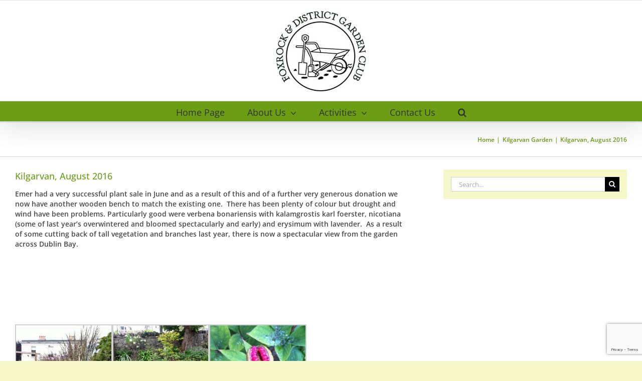

--- FILE ---
content_type: text/html; charset=utf-8
request_url: https://www.google.com/recaptcha/api2/anchor?ar=1&k=6Ldr64oUAAAAANDZp0Va-MUA8Vou8HZwIhhhGXSY&co=aHR0cHM6Ly9mb3hyb2NrZ2FyZGVuY2x1Yi5jb206NDQz&hl=en&v=N67nZn4AqZkNcbeMu4prBgzg&size=invisible&anchor-ms=120000&execute-ms=30000&cb=y5rsu5hgoyb1
body_size: 48603
content:
<!DOCTYPE HTML><html dir="ltr" lang="en"><head><meta http-equiv="Content-Type" content="text/html; charset=UTF-8">
<meta http-equiv="X-UA-Compatible" content="IE=edge">
<title>reCAPTCHA</title>
<style type="text/css">
/* cyrillic-ext */
@font-face {
  font-family: 'Roboto';
  font-style: normal;
  font-weight: 400;
  font-stretch: 100%;
  src: url(//fonts.gstatic.com/s/roboto/v48/KFO7CnqEu92Fr1ME7kSn66aGLdTylUAMa3GUBHMdazTgWw.woff2) format('woff2');
  unicode-range: U+0460-052F, U+1C80-1C8A, U+20B4, U+2DE0-2DFF, U+A640-A69F, U+FE2E-FE2F;
}
/* cyrillic */
@font-face {
  font-family: 'Roboto';
  font-style: normal;
  font-weight: 400;
  font-stretch: 100%;
  src: url(//fonts.gstatic.com/s/roboto/v48/KFO7CnqEu92Fr1ME7kSn66aGLdTylUAMa3iUBHMdazTgWw.woff2) format('woff2');
  unicode-range: U+0301, U+0400-045F, U+0490-0491, U+04B0-04B1, U+2116;
}
/* greek-ext */
@font-face {
  font-family: 'Roboto';
  font-style: normal;
  font-weight: 400;
  font-stretch: 100%;
  src: url(//fonts.gstatic.com/s/roboto/v48/KFO7CnqEu92Fr1ME7kSn66aGLdTylUAMa3CUBHMdazTgWw.woff2) format('woff2');
  unicode-range: U+1F00-1FFF;
}
/* greek */
@font-face {
  font-family: 'Roboto';
  font-style: normal;
  font-weight: 400;
  font-stretch: 100%;
  src: url(//fonts.gstatic.com/s/roboto/v48/KFO7CnqEu92Fr1ME7kSn66aGLdTylUAMa3-UBHMdazTgWw.woff2) format('woff2');
  unicode-range: U+0370-0377, U+037A-037F, U+0384-038A, U+038C, U+038E-03A1, U+03A3-03FF;
}
/* math */
@font-face {
  font-family: 'Roboto';
  font-style: normal;
  font-weight: 400;
  font-stretch: 100%;
  src: url(//fonts.gstatic.com/s/roboto/v48/KFO7CnqEu92Fr1ME7kSn66aGLdTylUAMawCUBHMdazTgWw.woff2) format('woff2');
  unicode-range: U+0302-0303, U+0305, U+0307-0308, U+0310, U+0312, U+0315, U+031A, U+0326-0327, U+032C, U+032F-0330, U+0332-0333, U+0338, U+033A, U+0346, U+034D, U+0391-03A1, U+03A3-03A9, U+03B1-03C9, U+03D1, U+03D5-03D6, U+03F0-03F1, U+03F4-03F5, U+2016-2017, U+2034-2038, U+203C, U+2040, U+2043, U+2047, U+2050, U+2057, U+205F, U+2070-2071, U+2074-208E, U+2090-209C, U+20D0-20DC, U+20E1, U+20E5-20EF, U+2100-2112, U+2114-2115, U+2117-2121, U+2123-214F, U+2190, U+2192, U+2194-21AE, U+21B0-21E5, U+21F1-21F2, U+21F4-2211, U+2213-2214, U+2216-22FF, U+2308-230B, U+2310, U+2319, U+231C-2321, U+2336-237A, U+237C, U+2395, U+239B-23B7, U+23D0, U+23DC-23E1, U+2474-2475, U+25AF, U+25B3, U+25B7, U+25BD, U+25C1, U+25CA, U+25CC, U+25FB, U+266D-266F, U+27C0-27FF, U+2900-2AFF, U+2B0E-2B11, U+2B30-2B4C, U+2BFE, U+3030, U+FF5B, U+FF5D, U+1D400-1D7FF, U+1EE00-1EEFF;
}
/* symbols */
@font-face {
  font-family: 'Roboto';
  font-style: normal;
  font-weight: 400;
  font-stretch: 100%;
  src: url(//fonts.gstatic.com/s/roboto/v48/KFO7CnqEu92Fr1ME7kSn66aGLdTylUAMaxKUBHMdazTgWw.woff2) format('woff2');
  unicode-range: U+0001-000C, U+000E-001F, U+007F-009F, U+20DD-20E0, U+20E2-20E4, U+2150-218F, U+2190, U+2192, U+2194-2199, U+21AF, U+21E6-21F0, U+21F3, U+2218-2219, U+2299, U+22C4-22C6, U+2300-243F, U+2440-244A, U+2460-24FF, U+25A0-27BF, U+2800-28FF, U+2921-2922, U+2981, U+29BF, U+29EB, U+2B00-2BFF, U+4DC0-4DFF, U+FFF9-FFFB, U+10140-1018E, U+10190-1019C, U+101A0, U+101D0-101FD, U+102E0-102FB, U+10E60-10E7E, U+1D2C0-1D2D3, U+1D2E0-1D37F, U+1F000-1F0FF, U+1F100-1F1AD, U+1F1E6-1F1FF, U+1F30D-1F30F, U+1F315, U+1F31C, U+1F31E, U+1F320-1F32C, U+1F336, U+1F378, U+1F37D, U+1F382, U+1F393-1F39F, U+1F3A7-1F3A8, U+1F3AC-1F3AF, U+1F3C2, U+1F3C4-1F3C6, U+1F3CA-1F3CE, U+1F3D4-1F3E0, U+1F3ED, U+1F3F1-1F3F3, U+1F3F5-1F3F7, U+1F408, U+1F415, U+1F41F, U+1F426, U+1F43F, U+1F441-1F442, U+1F444, U+1F446-1F449, U+1F44C-1F44E, U+1F453, U+1F46A, U+1F47D, U+1F4A3, U+1F4B0, U+1F4B3, U+1F4B9, U+1F4BB, U+1F4BF, U+1F4C8-1F4CB, U+1F4D6, U+1F4DA, U+1F4DF, U+1F4E3-1F4E6, U+1F4EA-1F4ED, U+1F4F7, U+1F4F9-1F4FB, U+1F4FD-1F4FE, U+1F503, U+1F507-1F50B, U+1F50D, U+1F512-1F513, U+1F53E-1F54A, U+1F54F-1F5FA, U+1F610, U+1F650-1F67F, U+1F687, U+1F68D, U+1F691, U+1F694, U+1F698, U+1F6AD, U+1F6B2, U+1F6B9-1F6BA, U+1F6BC, U+1F6C6-1F6CF, U+1F6D3-1F6D7, U+1F6E0-1F6EA, U+1F6F0-1F6F3, U+1F6F7-1F6FC, U+1F700-1F7FF, U+1F800-1F80B, U+1F810-1F847, U+1F850-1F859, U+1F860-1F887, U+1F890-1F8AD, U+1F8B0-1F8BB, U+1F8C0-1F8C1, U+1F900-1F90B, U+1F93B, U+1F946, U+1F984, U+1F996, U+1F9E9, U+1FA00-1FA6F, U+1FA70-1FA7C, U+1FA80-1FA89, U+1FA8F-1FAC6, U+1FACE-1FADC, U+1FADF-1FAE9, U+1FAF0-1FAF8, U+1FB00-1FBFF;
}
/* vietnamese */
@font-face {
  font-family: 'Roboto';
  font-style: normal;
  font-weight: 400;
  font-stretch: 100%;
  src: url(//fonts.gstatic.com/s/roboto/v48/KFO7CnqEu92Fr1ME7kSn66aGLdTylUAMa3OUBHMdazTgWw.woff2) format('woff2');
  unicode-range: U+0102-0103, U+0110-0111, U+0128-0129, U+0168-0169, U+01A0-01A1, U+01AF-01B0, U+0300-0301, U+0303-0304, U+0308-0309, U+0323, U+0329, U+1EA0-1EF9, U+20AB;
}
/* latin-ext */
@font-face {
  font-family: 'Roboto';
  font-style: normal;
  font-weight: 400;
  font-stretch: 100%;
  src: url(//fonts.gstatic.com/s/roboto/v48/KFO7CnqEu92Fr1ME7kSn66aGLdTylUAMa3KUBHMdazTgWw.woff2) format('woff2');
  unicode-range: U+0100-02BA, U+02BD-02C5, U+02C7-02CC, U+02CE-02D7, U+02DD-02FF, U+0304, U+0308, U+0329, U+1D00-1DBF, U+1E00-1E9F, U+1EF2-1EFF, U+2020, U+20A0-20AB, U+20AD-20C0, U+2113, U+2C60-2C7F, U+A720-A7FF;
}
/* latin */
@font-face {
  font-family: 'Roboto';
  font-style: normal;
  font-weight: 400;
  font-stretch: 100%;
  src: url(//fonts.gstatic.com/s/roboto/v48/KFO7CnqEu92Fr1ME7kSn66aGLdTylUAMa3yUBHMdazQ.woff2) format('woff2');
  unicode-range: U+0000-00FF, U+0131, U+0152-0153, U+02BB-02BC, U+02C6, U+02DA, U+02DC, U+0304, U+0308, U+0329, U+2000-206F, U+20AC, U+2122, U+2191, U+2193, U+2212, U+2215, U+FEFF, U+FFFD;
}
/* cyrillic-ext */
@font-face {
  font-family: 'Roboto';
  font-style: normal;
  font-weight: 500;
  font-stretch: 100%;
  src: url(//fonts.gstatic.com/s/roboto/v48/KFO7CnqEu92Fr1ME7kSn66aGLdTylUAMa3GUBHMdazTgWw.woff2) format('woff2');
  unicode-range: U+0460-052F, U+1C80-1C8A, U+20B4, U+2DE0-2DFF, U+A640-A69F, U+FE2E-FE2F;
}
/* cyrillic */
@font-face {
  font-family: 'Roboto';
  font-style: normal;
  font-weight: 500;
  font-stretch: 100%;
  src: url(//fonts.gstatic.com/s/roboto/v48/KFO7CnqEu92Fr1ME7kSn66aGLdTylUAMa3iUBHMdazTgWw.woff2) format('woff2');
  unicode-range: U+0301, U+0400-045F, U+0490-0491, U+04B0-04B1, U+2116;
}
/* greek-ext */
@font-face {
  font-family: 'Roboto';
  font-style: normal;
  font-weight: 500;
  font-stretch: 100%;
  src: url(//fonts.gstatic.com/s/roboto/v48/KFO7CnqEu92Fr1ME7kSn66aGLdTylUAMa3CUBHMdazTgWw.woff2) format('woff2');
  unicode-range: U+1F00-1FFF;
}
/* greek */
@font-face {
  font-family: 'Roboto';
  font-style: normal;
  font-weight: 500;
  font-stretch: 100%;
  src: url(//fonts.gstatic.com/s/roboto/v48/KFO7CnqEu92Fr1ME7kSn66aGLdTylUAMa3-UBHMdazTgWw.woff2) format('woff2');
  unicode-range: U+0370-0377, U+037A-037F, U+0384-038A, U+038C, U+038E-03A1, U+03A3-03FF;
}
/* math */
@font-face {
  font-family: 'Roboto';
  font-style: normal;
  font-weight: 500;
  font-stretch: 100%;
  src: url(//fonts.gstatic.com/s/roboto/v48/KFO7CnqEu92Fr1ME7kSn66aGLdTylUAMawCUBHMdazTgWw.woff2) format('woff2');
  unicode-range: U+0302-0303, U+0305, U+0307-0308, U+0310, U+0312, U+0315, U+031A, U+0326-0327, U+032C, U+032F-0330, U+0332-0333, U+0338, U+033A, U+0346, U+034D, U+0391-03A1, U+03A3-03A9, U+03B1-03C9, U+03D1, U+03D5-03D6, U+03F0-03F1, U+03F4-03F5, U+2016-2017, U+2034-2038, U+203C, U+2040, U+2043, U+2047, U+2050, U+2057, U+205F, U+2070-2071, U+2074-208E, U+2090-209C, U+20D0-20DC, U+20E1, U+20E5-20EF, U+2100-2112, U+2114-2115, U+2117-2121, U+2123-214F, U+2190, U+2192, U+2194-21AE, U+21B0-21E5, U+21F1-21F2, U+21F4-2211, U+2213-2214, U+2216-22FF, U+2308-230B, U+2310, U+2319, U+231C-2321, U+2336-237A, U+237C, U+2395, U+239B-23B7, U+23D0, U+23DC-23E1, U+2474-2475, U+25AF, U+25B3, U+25B7, U+25BD, U+25C1, U+25CA, U+25CC, U+25FB, U+266D-266F, U+27C0-27FF, U+2900-2AFF, U+2B0E-2B11, U+2B30-2B4C, U+2BFE, U+3030, U+FF5B, U+FF5D, U+1D400-1D7FF, U+1EE00-1EEFF;
}
/* symbols */
@font-face {
  font-family: 'Roboto';
  font-style: normal;
  font-weight: 500;
  font-stretch: 100%;
  src: url(//fonts.gstatic.com/s/roboto/v48/KFO7CnqEu92Fr1ME7kSn66aGLdTylUAMaxKUBHMdazTgWw.woff2) format('woff2');
  unicode-range: U+0001-000C, U+000E-001F, U+007F-009F, U+20DD-20E0, U+20E2-20E4, U+2150-218F, U+2190, U+2192, U+2194-2199, U+21AF, U+21E6-21F0, U+21F3, U+2218-2219, U+2299, U+22C4-22C6, U+2300-243F, U+2440-244A, U+2460-24FF, U+25A0-27BF, U+2800-28FF, U+2921-2922, U+2981, U+29BF, U+29EB, U+2B00-2BFF, U+4DC0-4DFF, U+FFF9-FFFB, U+10140-1018E, U+10190-1019C, U+101A0, U+101D0-101FD, U+102E0-102FB, U+10E60-10E7E, U+1D2C0-1D2D3, U+1D2E0-1D37F, U+1F000-1F0FF, U+1F100-1F1AD, U+1F1E6-1F1FF, U+1F30D-1F30F, U+1F315, U+1F31C, U+1F31E, U+1F320-1F32C, U+1F336, U+1F378, U+1F37D, U+1F382, U+1F393-1F39F, U+1F3A7-1F3A8, U+1F3AC-1F3AF, U+1F3C2, U+1F3C4-1F3C6, U+1F3CA-1F3CE, U+1F3D4-1F3E0, U+1F3ED, U+1F3F1-1F3F3, U+1F3F5-1F3F7, U+1F408, U+1F415, U+1F41F, U+1F426, U+1F43F, U+1F441-1F442, U+1F444, U+1F446-1F449, U+1F44C-1F44E, U+1F453, U+1F46A, U+1F47D, U+1F4A3, U+1F4B0, U+1F4B3, U+1F4B9, U+1F4BB, U+1F4BF, U+1F4C8-1F4CB, U+1F4D6, U+1F4DA, U+1F4DF, U+1F4E3-1F4E6, U+1F4EA-1F4ED, U+1F4F7, U+1F4F9-1F4FB, U+1F4FD-1F4FE, U+1F503, U+1F507-1F50B, U+1F50D, U+1F512-1F513, U+1F53E-1F54A, U+1F54F-1F5FA, U+1F610, U+1F650-1F67F, U+1F687, U+1F68D, U+1F691, U+1F694, U+1F698, U+1F6AD, U+1F6B2, U+1F6B9-1F6BA, U+1F6BC, U+1F6C6-1F6CF, U+1F6D3-1F6D7, U+1F6E0-1F6EA, U+1F6F0-1F6F3, U+1F6F7-1F6FC, U+1F700-1F7FF, U+1F800-1F80B, U+1F810-1F847, U+1F850-1F859, U+1F860-1F887, U+1F890-1F8AD, U+1F8B0-1F8BB, U+1F8C0-1F8C1, U+1F900-1F90B, U+1F93B, U+1F946, U+1F984, U+1F996, U+1F9E9, U+1FA00-1FA6F, U+1FA70-1FA7C, U+1FA80-1FA89, U+1FA8F-1FAC6, U+1FACE-1FADC, U+1FADF-1FAE9, U+1FAF0-1FAF8, U+1FB00-1FBFF;
}
/* vietnamese */
@font-face {
  font-family: 'Roboto';
  font-style: normal;
  font-weight: 500;
  font-stretch: 100%;
  src: url(//fonts.gstatic.com/s/roboto/v48/KFO7CnqEu92Fr1ME7kSn66aGLdTylUAMa3OUBHMdazTgWw.woff2) format('woff2');
  unicode-range: U+0102-0103, U+0110-0111, U+0128-0129, U+0168-0169, U+01A0-01A1, U+01AF-01B0, U+0300-0301, U+0303-0304, U+0308-0309, U+0323, U+0329, U+1EA0-1EF9, U+20AB;
}
/* latin-ext */
@font-face {
  font-family: 'Roboto';
  font-style: normal;
  font-weight: 500;
  font-stretch: 100%;
  src: url(//fonts.gstatic.com/s/roboto/v48/KFO7CnqEu92Fr1ME7kSn66aGLdTylUAMa3KUBHMdazTgWw.woff2) format('woff2');
  unicode-range: U+0100-02BA, U+02BD-02C5, U+02C7-02CC, U+02CE-02D7, U+02DD-02FF, U+0304, U+0308, U+0329, U+1D00-1DBF, U+1E00-1E9F, U+1EF2-1EFF, U+2020, U+20A0-20AB, U+20AD-20C0, U+2113, U+2C60-2C7F, U+A720-A7FF;
}
/* latin */
@font-face {
  font-family: 'Roboto';
  font-style: normal;
  font-weight: 500;
  font-stretch: 100%;
  src: url(//fonts.gstatic.com/s/roboto/v48/KFO7CnqEu92Fr1ME7kSn66aGLdTylUAMa3yUBHMdazQ.woff2) format('woff2');
  unicode-range: U+0000-00FF, U+0131, U+0152-0153, U+02BB-02BC, U+02C6, U+02DA, U+02DC, U+0304, U+0308, U+0329, U+2000-206F, U+20AC, U+2122, U+2191, U+2193, U+2212, U+2215, U+FEFF, U+FFFD;
}
/* cyrillic-ext */
@font-face {
  font-family: 'Roboto';
  font-style: normal;
  font-weight: 900;
  font-stretch: 100%;
  src: url(//fonts.gstatic.com/s/roboto/v48/KFO7CnqEu92Fr1ME7kSn66aGLdTylUAMa3GUBHMdazTgWw.woff2) format('woff2');
  unicode-range: U+0460-052F, U+1C80-1C8A, U+20B4, U+2DE0-2DFF, U+A640-A69F, U+FE2E-FE2F;
}
/* cyrillic */
@font-face {
  font-family: 'Roboto';
  font-style: normal;
  font-weight: 900;
  font-stretch: 100%;
  src: url(//fonts.gstatic.com/s/roboto/v48/KFO7CnqEu92Fr1ME7kSn66aGLdTylUAMa3iUBHMdazTgWw.woff2) format('woff2');
  unicode-range: U+0301, U+0400-045F, U+0490-0491, U+04B0-04B1, U+2116;
}
/* greek-ext */
@font-face {
  font-family: 'Roboto';
  font-style: normal;
  font-weight: 900;
  font-stretch: 100%;
  src: url(//fonts.gstatic.com/s/roboto/v48/KFO7CnqEu92Fr1ME7kSn66aGLdTylUAMa3CUBHMdazTgWw.woff2) format('woff2');
  unicode-range: U+1F00-1FFF;
}
/* greek */
@font-face {
  font-family: 'Roboto';
  font-style: normal;
  font-weight: 900;
  font-stretch: 100%;
  src: url(//fonts.gstatic.com/s/roboto/v48/KFO7CnqEu92Fr1ME7kSn66aGLdTylUAMa3-UBHMdazTgWw.woff2) format('woff2');
  unicode-range: U+0370-0377, U+037A-037F, U+0384-038A, U+038C, U+038E-03A1, U+03A3-03FF;
}
/* math */
@font-face {
  font-family: 'Roboto';
  font-style: normal;
  font-weight: 900;
  font-stretch: 100%;
  src: url(//fonts.gstatic.com/s/roboto/v48/KFO7CnqEu92Fr1ME7kSn66aGLdTylUAMawCUBHMdazTgWw.woff2) format('woff2');
  unicode-range: U+0302-0303, U+0305, U+0307-0308, U+0310, U+0312, U+0315, U+031A, U+0326-0327, U+032C, U+032F-0330, U+0332-0333, U+0338, U+033A, U+0346, U+034D, U+0391-03A1, U+03A3-03A9, U+03B1-03C9, U+03D1, U+03D5-03D6, U+03F0-03F1, U+03F4-03F5, U+2016-2017, U+2034-2038, U+203C, U+2040, U+2043, U+2047, U+2050, U+2057, U+205F, U+2070-2071, U+2074-208E, U+2090-209C, U+20D0-20DC, U+20E1, U+20E5-20EF, U+2100-2112, U+2114-2115, U+2117-2121, U+2123-214F, U+2190, U+2192, U+2194-21AE, U+21B0-21E5, U+21F1-21F2, U+21F4-2211, U+2213-2214, U+2216-22FF, U+2308-230B, U+2310, U+2319, U+231C-2321, U+2336-237A, U+237C, U+2395, U+239B-23B7, U+23D0, U+23DC-23E1, U+2474-2475, U+25AF, U+25B3, U+25B7, U+25BD, U+25C1, U+25CA, U+25CC, U+25FB, U+266D-266F, U+27C0-27FF, U+2900-2AFF, U+2B0E-2B11, U+2B30-2B4C, U+2BFE, U+3030, U+FF5B, U+FF5D, U+1D400-1D7FF, U+1EE00-1EEFF;
}
/* symbols */
@font-face {
  font-family: 'Roboto';
  font-style: normal;
  font-weight: 900;
  font-stretch: 100%;
  src: url(//fonts.gstatic.com/s/roboto/v48/KFO7CnqEu92Fr1ME7kSn66aGLdTylUAMaxKUBHMdazTgWw.woff2) format('woff2');
  unicode-range: U+0001-000C, U+000E-001F, U+007F-009F, U+20DD-20E0, U+20E2-20E4, U+2150-218F, U+2190, U+2192, U+2194-2199, U+21AF, U+21E6-21F0, U+21F3, U+2218-2219, U+2299, U+22C4-22C6, U+2300-243F, U+2440-244A, U+2460-24FF, U+25A0-27BF, U+2800-28FF, U+2921-2922, U+2981, U+29BF, U+29EB, U+2B00-2BFF, U+4DC0-4DFF, U+FFF9-FFFB, U+10140-1018E, U+10190-1019C, U+101A0, U+101D0-101FD, U+102E0-102FB, U+10E60-10E7E, U+1D2C0-1D2D3, U+1D2E0-1D37F, U+1F000-1F0FF, U+1F100-1F1AD, U+1F1E6-1F1FF, U+1F30D-1F30F, U+1F315, U+1F31C, U+1F31E, U+1F320-1F32C, U+1F336, U+1F378, U+1F37D, U+1F382, U+1F393-1F39F, U+1F3A7-1F3A8, U+1F3AC-1F3AF, U+1F3C2, U+1F3C4-1F3C6, U+1F3CA-1F3CE, U+1F3D4-1F3E0, U+1F3ED, U+1F3F1-1F3F3, U+1F3F5-1F3F7, U+1F408, U+1F415, U+1F41F, U+1F426, U+1F43F, U+1F441-1F442, U+1F444, U+1F446-1F449, U+1F44C-1F44E, U+1F453, U+1F46A, U+1F47D, U+1F4A3, U+1F4B0, U+1F4B3, U+1F4B9, U+1F4BB, U+1F4BF, U+1F4C8-1F4CB, U+1F4D6, U+1F4DA, U+1F4DF, U+1F4E3-1F4E6, U+1F4EA-1F4ED, U+1F4F7, U+1F4F9-1F4FB, U+1F4FD-1F4FE, U+1F503, U+1F507-1F50B, U+1F50D, U+1F512-1F513, U+1F53E-1F54A, U+1F54F-1F5FA, U+1F610, U+1F650-1F67F, U+1F687, U+1F68D, U+1F691, U+1F694, U+1F698, U+1F6AD, U+1F6B2, U+1F6B9-1F6BA, U+1F6BC, U+1F6C6-1F6CF, U+1F6D3-1F6D7, U+1F6E0-1F6EA, U+1F6F0-1F6F3, U+1F6F7-1F6FC, U+1F700-1F7FF, U+1F800-1F80B, U+1F810-1F847, U+1F850-1F859, U+1F860-1F887, U+1F890-1F8AD, U+1F8B0-1F8BB, U+1F8C0-1F8C1, U+1F900-1F90B, U+1F93B, U+1F946, U+1F984, U+1F996, U+1F9E9, U+1FA00-1FA6F, U+1FA70-1FA7C, U+1FA80-1FA89, U+1FA8F-1FAC6, U+1FACE-1FADC, U+1FADF-1FAE9, U+1FAF0-1FAF8, U+1FB00-1FBFF;
}
/* vietnamese */
@font-face {
  font-family: 'Roboto';
  font-style: normal;
  font-weight: 900;
  font-stretch: 100%;
  src: url(//fonts.gstatic.com/s/roboto/v48/KFO7CnqEu92Fr1ME7kSn66aGLdTylUAMa3OUBHMdazTgWw.woff2) format('woff2');
  unicode-range: U+0102-0103, U+0110-0111, U+0128-0129, U+0168-0169, U+01A0-01A1, U+01AF-01B0, U+0300-0301, U+0303-0304, U+0308-0309, U+0323, U+0329, U+1EA0-1EF9, U+20AB;
}
/* latin-ext */
@font-face {
  font-family: 'Roboto';
  font-style: normal;
  font-weight: 900;
  font-stretch: 100%;
  src: url(//fonts.gstatic.com/s/roboto/v48/KFO7CnqEu92Fr1ME7kSn66aGLdTylUAMa3KUBHMdazTgWw.woff2) format('woff2');
  unicode-range: U+0100-02BA, U+02BD-02C5, U+02C7-02CC, U+02CE-02D7, U+02DD-02FF, U+0304, U+0308, U+0329, U+1D00-1DBF, U+1E00-1E9F, U+1EF2-1EFF, U+2020, U+20A0-20AB, U+20AD-20C0, U+2113, U+2C60-2C7F, U+A720-A7FF;
}
/* latin */
@font-face {
  font-family: 'Roboto';
  font-style: normal;
  font-weight: 900;
  font-stretch: 100%;
  src: url(//fonts.gstatic.com/s/roboto/v48/KFO7CnqEu92Fr1ME7kSn66aGLdTylUAMa3yUBHMdazQ.woff2) format('woff2');
  unicode-range: U+0000-00FF, U+0131, U+0152-0153, U+02BB-02BC, U+02C6, U+02DA, U+02DC, U+0304, U+0308, U+0329, U+2000-206F, U+20AC, U+2122, U+2191, U+2193, U+2212, U+2215, U+FEFF, U+FFFD;
}

</style>
<link rel="stylesheet" type="text/css" href="https://www.gstatic.com/recaptcha/releases/N67nZn4AqZkNcbeMu4prBgzg/styles__ltr.css">
<script nonce="fDpPRoPtIEwwGTUvC07EkQ" type="text/javascript">window['__recaptcha_api'] = 'https://www.google.com/recaptcha/api2/';</script>
<script type="text/javascript" src="https://www.gstatic.com/recaptcha/releases/N67nZn4AqZkNcbeMu4prBgzg/recaptcha__en.js" nonce="fDpPRoPtIEwwGTUvC07EkQ">
      
    </script></head>
<body><div id="rc-anchor-alert" class="rc-anchor-alert"></div>
<input type="hidden" id="recaptcha-token" value="[base64]">
<script type="text/javascript" nonce="fDpPRoPtIEwwGTUvC07EkQ">
      recaptcha.anchor.Main.init("[\x22ainput\x22,[\x22bgdata\x22,\x22\x22,\[base64]/[base64]/MjU1Ong/[base64]/[base64]/[base64]/[base64]/[base64]/[base64]/[base64]/[base64]/[base64]/[base64]/[base64]/[base64]/[base64]/[base64]/[base64]\\u003d\x22,\[base64]\\u003d\\u003d\x22,\x22eXrCj8ORwr/Ds8KIFG7Dr8OdwpXCskplTFDCoMO/FcKYCXfDq8OuKMOROnrDoMOdDcKrSxPDi8KGMcODw7wVw6NGwrbCosOGB8K0w7EMw4paVXXCqsO/VsKTwrDCusOnwoN9w4PCtsObZUo1wrfDmcO0wolDw4nDtMKcw68BwoDChGrDondTNgdTw5sywq/ClVbCgSTCkERldUEXWMOaEMOBwrvClD/DjB3CnsOoWHU8e8KDZjExw4ctR2R4wqglwoTChMKxw7XDtcO+eTRGw7XCnsOxw6NZI8K5NgTCqsOnw5g/wrI/QAnDjMOmLwNgNAnDki/[base64]/CikPDgRAWw7dFGMOdwr9Jw5rCu2xFw6HDqcKgwpJEMcKqwr3Cg1/DscKJw6ZANzoVwrDCs8O0wqPCugQ5SWkYN3PCp8KFwpXCuMOywq5+w6Ilw77CmsOZw7VdQ1/CvFrDuHBfXn/DpcKoGcKcC0JOw6/[base64]/w74fN8OFwqURBD3DqsK/QsOAw4jDjsOcwqLCtDXDqsOHw51pH8ORccOqfA7Csg7CgMKQP2TDk8KKG8KuAUjDg8O8OBcKw5PDjsKfA8OcIkzCsiHDiMK6wpnDmFkdREg/[base64]/fcK9C8KcPUvDhMOZwoHCk8KzwqfDkcOcD8KPesOXwrxKwo3Di8KVwowDwrDDjMKHFnXCowcvwoHDmiTCr2PCrcK6wqM+wpXClnTCmghWNcOgw7rCosOOEifCgMOHwrUYw5bCljPCuMOKbMO9wonDo8O7wrAHJ8OnGcO+w7jDohDChsOUw7jCi2bDpBxXV8O3QcK/d8KdwosWwofDhicLBsOmw7/CrHwhFsOrwovDg8OeGMK1w53DtMOpw7FVOVB4wpo1PsKBw57CoxEVwo3DvGDCnznDiMKSw60fVcKGwp0dCk1uw43DhlxMdjIyc8KHe8OtKjTCtF/CkE4POjYxw7DCrVY1E8K/[base64]/DrMOCwp02NlPDiEkCw74Rw57Crn5jU8KmNi5zwosnKsO1w6RLw77CsHB4wrHDucOsYS3DjwLDrWlvwoQiAsKuw58Aw6fClcKrw5PCuhAeYMK4fcOcO2/CtgPDv8OPwoxYQMK5w4MyV8O4w7t0wqBVBcK9BXjDq3rDrcKHIjNKw48ORHPCnT1tw5/CmMO2X8ONRMKpCMOZw4rCrcOxw4JQw6VVHF/Dnnolbj5kwqBTf8KAw5gTwovDjEIAfMO0YhZnVMKCwpTCtyYXwopHEQrCsirCglHDs3DDkMKPbcKCwq8iMT1qw5xKw7hSwrJeZVnCisOeRiLDsTBqG8K5w5/ClwFdc1XDkQ7Ck8KswoMFwrIuBBhfUcKxwrVFw59sw6tNWy4zdcOBwrplw67DnMO9D8OaUU5RTMOcBAJLfDjDp8ODGcOgO8OVd8Kvw47Ct8Oqw4Y2w7AHw7zCoFdtWmhHwrXDlsKKwp9Iw5ANXFY5w7nDjWvDisOOWUbCrcOVw6DClj/CnUbDtcKIOMOME8OxasK9wp9gwqxsOGXCo8O9YsOcOSRwRcKqH8KHw4nCiMOWw7VaSmzCpsOHwp9SYcK/w5XDjH/Dt2ZqwqECw7IrwoTCmnh5w5bDiifDp8KTTXscEkErw5nDqW8cw7dhFww7eiV6wpJDw5bChyfDkBfCpm5/[base64]/bxXDl8Oew69UNXHCnMOnwpcaSAJ9w5UaClnCvS3CmVQBw6jDi0HCnsOLNMK0w50Pw4skHBAoWjVVw4DDnDMSw4HClgLCvStEARPCrcOsYkDDi8K0QMOtwp9Aw5rDgEQ+wpZYw5AFw6TCisO+KGfChcKDw6DDuDLDnsOPw47Dt8KqRMK/[base64]/CsMK/wqXDhxjDklHCvRYqw6o2wpXCv8OpwpHCkg8Cwq/DkBfCu8KKw4APw7fCp2LDqQwOUTIBJyvCo8Kxwrh1woDDhSrDnMKbwoAWw6/DmMKIJ8KzdcO4CRbCpAQJw5nCpcOcwp/DpcO7QcO8BANAwplhOVfClcK3wr99w6HCnHnDpkzCgMOXfsO7w64Pw4hQaU/[base64]/CvsKlwqVTR24rKsKPw6PCpyknDhFaG8KWw7HChsK5wpfDm8OzEcKjw5zDr8KtekDCgcORw6rCk8KTwo5zUcKbwr/Cqk7CvDvCgsOyw6vCg2bDqW9tBEUVw58rL8OoL8KJw4BWw4QIwpjDicOWw4Aew7LClmgVw7UZYMKCORPDqgtbw6xAwqsoUTPDvlczw6oAM8KTwq09ScOEwoMywqJMRsK4AkAGIsOCAcK2TBs3w6ZydF7DmsORD8K6w6rCrwLDpWHCpMOsw6/[base64]/Ahg3QMOYXFtOSWXDpmp6w69iez9Ya8OLS0LCvXVXw5hpw5gAamhLw7HCkMKQe29rwrJrw7dhw5DDgR7DvxHDmMKMfwjCu2vClcOgC8Kkw5MEVMO0AQPDtsK1w7PDtnnDvF7DuUQNw77CsGDDh8OUbcO/CT0xIWjDqcKvwqR/wqlRw7tVwo/Di8KLNsOxQMKIwrghUCBjCMOacU1rw7BaFBMiwoM2w7FhT1dDKQhSw6bCpS7DhCvDrsKHwqMWw7/CtSbDpsOITUDDm05nwrzCuyNcYTTCmwNHw7rCpwcywpXCs8O6w4vDpDLDuBnCrUF1fjcdw5HCkxgTw57CpcOhwpjDmGk6wq0pCAnDiR9+wrrDu8OGdi7Cn8OCSSHCowLCnsOYw77CvMKuwp/Cu8OoSW/DgsKAMS9uDsOBwqTDlRwvXlIjScKNRcKUXWXCrlTCg8OTcQ3Cg8KxP8OaW8KKw61yAMKmRMObNC58NMKiwrdpaUnDusOkU8OIF8OndU/Dn8Oaw7zCkcOGL2XCunBFwowIwrDDl8KgwrkMwq5Fw6LDkMK2wrc6wrkpwpVYwrHCnMOCw4/[base64]/K8K1U8KXecOxw6ABwocFw5jCtC11UcOHw7vDgMO+wo8FwqnCoXHDiMOfXcK2DEQGRH/CrsKzw4TDicKKwqLCkhvDsVY/wq8+YsK4woXDhDXCmcKRbsKlXzzDicOXc0R+w6LCrMKuXlTCpBEwwqvDrFYkckN4Ax43wpFLRBhww5nCnjZOVSfDownCqsOYwoppw6jDqMOLP8Oaw588wp/CthlAwo3DhlnCtSt9w41Yw5gSecKuVsKJUMK5w4U7w6HDolInwq3DoU8Qw6kXw5lrHMO8w7ofMMK5J8OCwqVjDcOFKWbCjlnCqcKiw5ZmCsKiwrHCnXjCocK0W8OFFcKgwo8OCxhzwrdrwrHCo8ODw5Fdw61WbGkBBgzCh8KHV8Kow4bCmcK1w49XwoYvJMK/G3XCnsKzw4DCj8Oqw6oVcMK6ejLCtsKDw4TDo3pUIcKfaAzDin3Dv8OQI2Iyw75rEMO5wrXCjHhTJXRwwp/CshLDi8KHw7nCkhXCs8OBIhnDqloOwq0Fw5fCm1XCt8O8wrLCnsK0RkAkAcOMCWwsw6bDq8Onew8Cw44zw6vCh8Kva0I1L8OEwpU6JsKNHGMowobDocOzwoVzY8OIT8Kzw78/w58pQMOawpgowoPCvMKhKlDCkMO5w51Bwo5kwpTCgcK+MkkcNsO7OMKENV7DjhzDmMKSwpAhwoVNwpbDnnI0dVDCocKswpfCosK/[base64]/CgcOUw7MJw4gJwppifTbDtsO/[base64]/wo5KdMKoenhXw6LCoMOvwoZyw7PDrMO4VMOtER1SwoRxKl5dwopRwpfCkR/CjBDCk8KDw7rDp8KbeCnDkcKcUT5Vw6fCu2VUwokXewZ4w6bDnsOTw6rDscK1UsKFwrLCocOXdMOgdcOAAMOQw7AISMOgdsK/KMOsO0/CkXLCg07CmcOLGzPDusKmd3/Dl8OgGMKrbcKGBsOYwo3DhmTDvsOcw5QMGsKQKcOsHUUkQMOKw6fDrsKww7ARwqnDpxnCu8KaHHbDs8Onf0VBw5XDgcKGwpkywqLCsAjDmsOOw69OwrTCs8KCDcOEw6E/dR0pMUnCncKYOcOIw63CjSnDm8OXwqnCrcKFw6vDuwFgPmLCiCPClEgtDCRdw70GdsKBCXwJw5vCgArCt1PCgcKqW8K4woYUB8OEw5PClH3DuQwvw7fCq8KdQ3UtwrzCkVlKW8O0EGrDr8KkJsKKwqccwpAWwqodw53CuXjDmcKqw6UXw5DCl8K0w7BUYD/[base64]/Dq8Oyw6EQw6XDn8OBSsOnwoTDtnPDsWdDwo7Cp8Ogw5nDoA/[base64]/CrMKfwpjDqCd7UirDk8KLOMKFRsKaworCj2QPwr9OKVvDgxpjwq/CoCBFw6bDrXDDrsOQQsKlwoUbw7oLw4QXwq5hw4Biw5LDom0ZDMOhKcO3BjrDhXLCnDV5dBY5wq0Ew6IVw6Rdw6Rnw6jCqMOFX8K/w7/[base64]/UW7CpsKvKwgwOsO6PHfCosOOOsOLwqbChX1PwpXCj3QIJsOpYMOCQVsdwpPDlCsAw7gGDTNsMHoXIMKpYgAYwqoSw7vChQs3ZSTCrzjCgMKVfEVMw6BTwqpUHcOGA2hmw7/Du8KUwrkyw7/[base64]/CnmLDhMOAQC/Cj8OAwoPDlMKdwrDDh0LCmMKDw6bCuEQ4NXIAcDg0KMKuBkcYSSV+MC7DoA7DggBaw5LDmUsUGMOgw5I1w6fCrRfDqQzDv8OnwplfKEEEGsOJRjrCuMOORi3Dm8ODw41kw64tPMOQw7NoQ8OTNjU7YMOLwpzCsh9Ww7TCojXDpzDCqm/DpMOLwrdWw6zDuT3DmCJiw6sCw5/[base64]/CvXEdw4HDj0IzwpNyw549wqIBD8OrGsO8w68kMsKYw7AYYiIJwpIsRhhTwq0EfMOTwqfDlE3Dm8K2wq7DpjnDqRrDksO8VcOHO8KYwqY1wr8oNMKLwpMCRsK7wrA0w6XDhT3DtyB6MyjDvANhNcKgwrzDk8OQVknCtVNzwpE9w6MKwp/CjA5SU3fDmMOowo0Dw6PDuMKuw4N6YFh9wqbDlcOGwrnDkcK2wo0/SMOUw5fDnMKLb8OWK8OmKTVUZ8Ouw4nCiEMuwo3DvkYfw6Zow6zDjRJgbcKJBMK3XcOnYMORwp8rU8OSQAHDjMOqPsO5wo1aUkPDvcOhw7zDrgzCsis0Zyh5JytzwonDj3nCqg/DmsOzcmzDpjbCqGzCiirDkMKowrcHw6kjXn4HwqfCtFkQw67Di8OVw5/Ch1Qtwp3Dh24rAVBBw4Q3G8KswrTDs23DgnnCgcK+w7Ugw51mBMO6wr7CvSozwr97OGRFwqAfDiYEZXl1wqFEWsK9KsKnBCgpTsKVNTjCrmLDlDTDscKxwqrCtsKuwqV5wpIvb8O2WcOEHi8UwoVywqFHCRXCscOuPEAgw4/DtVzDr3XCsV7DqEjDncOsw6lVwoVvw5dUaiPCimfDqjTDv8OQSSYdfsKuemAaanjDuSASKi/ChUAQK8OIwq8rAQI7RD/DvMK4TRVewqTDmlXDqsKqw5FOEUvDtsKLHH/DtGUoUMKAEWQSwpvCi1rDoMKfw5wLw4EQJsK5QnDCrcK6wp5uUX/[base64]/wovDshFiDBkJw713w6cgLQzCiRkUw5nCvMOxFy0YDcKBwpXCoXUswrxzU8O2wo8JR3rCki/[base64]/CqX/[base64]/A8O+cg0icEPDnsKAwrTCoMOwwo8pw4EBMhfDmXnCgG/Dt8OzwqXDmlAVwqMzZSI5w5/CvSvCtA9LAWrDnxNOwpHDsEHCp8K0wo7DijfDgsOGw6liw4AGw6ZDwqrDvcKRw5bCmjVITwV9fUQ3wrTDp8KjwrXDlMKnw6jDt2XCtBYsZw9xKMK8B3/CgQ5Ew63Ck8KhEcOCwrxwA8KUwpHCncK8wqYHwozDisODw6/Dj8K8bsOZcibDnMONw4bCmmDDhDrDusOow6HDlD0Owr92wqwawo7Dk8OHIAIbfVzDjMKqanPCvsO2w7XCm1IUw6LCiGDDrcKBw6vCnmbCjR8OLmUywrHDhUnCinViaMKOwoF4PmPCqA4nFcKew4vDjxZMw57Cq8KJc2bCkDHDi8KUZsKtRF3DtMOvJR44XFc/ek5lwq3CoVHDngtwwqnCnw7DhRteE8Kqw7vDkX3Dr2lRw5DDgMObJy7CucOnTsKeI1IjVDXDuxZ/wqIBwrPDmC7DqCYFwpTDnsKJQ8KvHcKow5vDgMKQwqNeQMOKMMKLPnTDqSTDtVhwKDjCrsODwqF/amhQw4zDhlQKVgjClAwfHcOkHA0Hw4XCqyLDpms/[base64]/[base64]/woPCsz9yDFjCjVthe8Ojw7jCicKHw4bCrEPDv0gYSmw0NEtJd3vDpEzCvMKpwpLDkcKmIsKQwpTCv8Oadm/DmDHDgVbDjMKLF8O7wqvDjMKEw4LDmsKvHRdFwp5swrjDvgokwp/CsMKIw6gGw48XwobChsKkJD7DqXfCosOSwp0swrIzOMKdwobCiWXDlMKHw7XCgMKgJUfDjcOJwqPDigPCs8ODD2HCjmgyw7vCp8OPw4VjHMO7w7XClmdDw6h0w73CgcOcecOFJDvClMORfUrCqXoWwp/[base64]/CohPDkMOJE8KRTMOpAizCiMKsO8OpK8KFRwLDjC86aXLChcOoEsKpw4bDssK4CsOIw6oCw4IHwrvDgSx6ZifDgULCuhppQsOma8KvCMOQPcKadMKmwpMMw6LDlGzCssOYRcOHwpbCs3fCqcOOw4kWOGIKw54ZwqzCsi/CiRfDsxY5FsONMsOww64PHcOlw5BrSgzDlW1qwpHDiATDkl1WYTrDocKAP8ORPcOjw5s+w4MpPMOfK0hUwoPCpsO8wrbCsMKaF2gjDMOJNMKPw6rDt8OqJMOpH8KEwoFgFsOQc8KXcMKOOsOCYsOxwojDtDpqwr5zUcKWczMkFsKAwp7DpRfCqiNPw53Co1/DgcKWw7TDjwfCtsOvwp7DjMOvfsO7Pz/CucOUD8KTDxBpXnE0XiHCiW5hwqHCvVHDjHPCm8OJI8K3aRpZNT3DmcK2woV8HS7CocKmwqvCncKCwpk4PsKtw4BAUcK7acO+XMOFwrjDhcKyBlzCixBdO20fwqEBZcKTaTt5RMO/wo7Cq8O2wox/NMOww5rDjg0Fwq3DvcOlw4jDjMKFwpFUw5PCuVXDkRPCl8OQwoLCo8O/wovCj8OHwojCs8KxAWUoFMOfwotfwos6FDTCtkLDpMOHwonDrcOhCcKxwp/Cq8OiAxQLTjYnTcKjZ8Kcw4HDn0jCiAJJwrHCjsKcw7jDowXDpw7CmzzDsXLCpmpWw404wo9Qwo1twoHChGksw7INw53Cr8O/ccKhw60ILcK0w6rDmz/[base64]/DrsOvSRjCl8KSP8Ozw4UMQEbDulsiwp/Dr14Gw6pTwqtFwpvChsOkwqzCiSAtwojDtiUIOMOMCSUBWMKuKnBjwqc+w6IrIS/DpW/[base64]/Gg99worCuDY9wo1qw6jDjxDDpBPCnDrDm8OOdMKGwqBgwowDw54gDcOMwp3CpH8KTcOnUG/Cl3rDvcO9f0HDswNGUR9NHsKBEA5YwpUywpPCtVYJw4XCosKVw6TDm3QlMsKLwrzChMKMwrRxwp4pNlYuUSjCkj3DmRnCuE/CqsK+R8O+wpbDsC/[base64]/G8KXanvDg8OQaMOHBsKYHGnCk8OUw7rDoyjDkgtrwqZte8K5wqIHw6jDl8OHNxnCjcOKw4ATKTBxw4MaVjFgw4J7a8O3wo/DscOwf2gXRAfDiMKuw6XDikrCjcOzRMKMBWzDtcKGJ2LCsgJIAXZ3e8KNw6zCjMKBw67DlAkwF8KpDXDCn04kwqtlwqrCmsK1Cw90NcKWYMOyShfDvgPDjsO4PEtDa0c9wqvDlUbDiHfCog3DisOQPsKlEsObwr/[base64]/Dhn/[base64]/[base64]/[base64]/[base64]/CrybCi3fCrR4sQcOWOsO3wpPDhcO9wophwqFeRE5nEMOiwrceU8ODaQvCocK2WhfDniQXRVVvK1TCtsO9wqEJMAzCksKkfELDjCHCnsKdw5xhcsOOwrHCgsORZcOTAmjCk8KTwp8MwpzCmcKOw5/Dm3bCnxQPw74XwowfwpPCmsKDwo/Dn8OFDMKHL8Oow6lsw6fDqMK0wqtYw6PDpgd7MsKVO8OKckvClcKBEETCuMOBw6UIw5xTw6M3dsONS8Kcw40Qw5XCg1/DosKswonCqsOxF3I4wpMSQMKvb8KJGsKqa8O/Vw3CuB9fwpnDkMOdwpXCvFU7FMK5C24NdMOzw7hzwrxwGVDDtTEAwrhXwpLDicKWw5kyUMKTwp/ClMKsDz7CvcO8w4tJw7sKw6IyFcKCw4hHw4dbCwXDpjDCtcK0w7sjw7Azw43Ch8KBE8KFUCHDv8OcAsOWDm7CmsKqJAzDpQRgMkDCpQ3CvAoYe8O0SsKgwp3Dl8OnY8Orw71vwrQeZ0cpwqEhw7TCucOtR8Klw5wOwqgyH8KgwrrCmMONwooMCsKsw515wonCpm/CpsOxwpzDhsKKw653HsKSccKSwq7DljvCiMKrwq4iKQAuaELCq8KOEXAlJMKuY0XCrcO1wqDDlREkw6nDoWXCikXDhBdQNsKJwqTCq2hVw5bCiwpgwpvCvX3CusKWOWodwq7Co8Kww7/[base64]/w7EQwqvCgsKxWgzDqRrCnxguwojCh1PCrMORYcObwrkzdsK1HThFwo0ZPsOSIgY0e1t9woPCucKMw43DvVh3BMKPwqtNYBDDsgFPY8OPasKNwqBBwrkcw6FpwpTDjMK/WsOfUMK5wp/DhUfDoHoiwrbCh8KoGMOxacO3ScOjbsOkK8OaasOQIGt6ZcO4Yic6FnsfwpF7ccO9w6vCpMOuwr7CuUrDhhzDncO1Q8KkQ3Uuwqd8EBRaOcKTw6ElNcO9w4vCkcOmM2ENcMK8wpPClWJfwoTCugfClSAOwqhwMA90w5jDqUEefDLDtw8ww53CqybDkFlJw59ALMO7w7/DuxHDrcKYw6AIwpLCihBCwqNKXMOcdcKJRMKgcFjDpD5xJHs5GcOaIigRw7vChVnDgcK7w57ChsKoVgE2w7R1w7p/Wk0Fw6HDohnCs8K1EAnCtznCq3nDhcKFHVJ6HWYRw5XCvMO6EMK7woLDi8KtB8KTUcO8VDTCgcOFH3HCncOGZiIrw5BEfhAUw6hQwp4cf8OqwocowpLCpMOtwpI9MmzCqkprEHDDpFPDmcKHw5PDlsO0BcOIwo/Dhnlgw51Lf8Kiw4hdd2LDp8KwWMK4wrEmwoJaBX0IJcOcw5fDi8KEYMO9BcO/w7rCmiI5w5TCjMKyH8KpCQnDj0gPwrfDvsOmwrXDlcKlwrxHDMO5w5omP8K6EXMdwr7DpwouQwQ/OSfDpHvDvQNJeTjCsMOxw6ZofsOoFx9LwpFpXcOiwp9rw5vCmQ41dcOrwp8jU8K8wqwhbktCw6s6wq8bwrDDlcKGw4/DuH9kw5MOw4nDhQgqTcOXwplHXcKwHEfCtjbDjGUWYsOedXzCny40HMK1FMKQw4PCrQPCvHMdwrRUwrNVw7NGw7TDoMOPw6vDucKRbAPDmQoke1VKLzohwpUFwqlrwopGw7lVKCTCtjzCscKrwo8dw4xww6PDmV04w6LCrS3DicK6w47Co1jDhR/CssKHNTJDacOjwohgwrrClcOAwo4twpRTw6cLSMOFwpvDu8OXF1DDisOPwokpw5jDtWEDwqTCjsK5f385WzvClhF1cMOVZWrDgsKkwoHCoHLCoMOow53DisKFwoQRM8KSS8KcXMOBwqDDph80wrwIw7jCom86T8KcZcKDIS/DoWNEGsKfwp3Cm8KoVDMXK2LCpFnCqEnChn4KBMO9XcO9b0vCsmfDozDCkEzCjcOpL8OHwqPCvcO+w7V1PjnCjMO9DcO0wofDp8KXOcKtaQlUQGDDrMOpDcOTP099w64gwqzDo28kw5jDjsKBwrIiw48xVHAuMQNMwo9DwrzCh0AYZsKbw7XCpRwpIw/DgyxXM8KOaMOfVDXDjcOewrsyL8KHBghdwqsTw5rDhsOyKSnDgkPDvcKMM14iw4bCnMKpw7XCmcK6woPCnX9nwr/CpBjCq8OPRHlXYCwEwpHCjsO1w4jChsK/w5Q1dxliV1gRwo7ClVTDsW3Cp8O/w4zDocKoQVPDk2jCmMO5wp7Di8KVwr0jEjzCjjkVGGDCnMO7Hn3ChlbCg8O/[base64]/[base64]/w73CtTU/S1vDqsKMwo0Aw5LCkwlJRsO9HsKlw6VHw4gqSibDgMOtwobDjz9bw5/Csl8Zw4XCkH4Aw7vCmk8Tw4M4aWnClhnDncKbwpzDn8KSw7ANwoTCjMKLYQbDnsKnScOkwrZ/[base64]/DjcKAcX8ww6F9w5bDsWbDgcO/N8OqCcOKwr7DrsKsVnM3wqUQQkEDA8K4w5vCo1fDtsKawrc5WMKrCDg+w5XDvG3DpzDCq1TChsOxwoRpD8OnwqPCrMK6ZsKkwpxqw6fCmW/DvsOsVcK3wo4kwoJ3XkYSwq/CqMOYSBFGwrlmw67CmktDw7gGRyB0w54gw53Dk8O+F0MvawPDt8OJwpFEcMKLw5vDl8OaGsKNesOsLMKUADrDg8KXwpXDmcOLC0sKYX/[base64]/[base64]/CscKnwoPDrDvDk8ObwpF/w7huWMOkSMKPwo7Dk8KeajrCpMO6w5bDjcOuCz/[base64]/Djyk2w4DDisOuGHLCnMK3e8Ovf8O5wqPDjxfCmgxPTGzChkcZwq3CnAglVcKvDMKAQGvDkhHCo0lJUcK9BcK/wpjCoDxww7/CucKbwrp6GAfCmkJuNi/DnUo0wpXDpiLCgXjDrSJewogmwozCvnl2EEYMe8KKGW4LR8KrwoVJwp8bw4hNwrZabArDrjZaA8OcWMKhw63DqcOIw6jDtWcPU8O9w4ArC8OhFBxma1IVwq8mwrhGw6/DvMKfMMO4w4nDvcO9HQQTHgnDlcKuwpV1w65EwpDChxzCvMKWw5ZxwpXCo3rDlMOeFEVBfkXDncOmTihMw67DhAfDg8OEwrp5blp/wqARE8KOfMKjw6NVwo8eM8KHw43Do8O7O8Opw6JbET/CqEZtI8OGXDXCpyM9wobCkz8rw4UDYsOLZH3Duj/[base64]/CkCTDrcKpQBHDg8KSFcK3NmzDrxY3w4sAI8Klw6fCn8Opwq8/woJNwrNNQjbCtnXCqhVQw77DgsOWW8ObJVwowp8gwrrCs8KPwq/[base64]/DpiJDw7ktCGDCgMOnFsKnTcOddMOTacKrwqMAWVLCqSfDjsK5SsOJw5TDlVzDj3Mow4bDjsOUw4fClMO8YQzCrcK3w7o4X0PCs8KrJ1xhfH/Dg8KJSxUPW8ONJ8KadcKmw6PCrsOpN8OhZsOLwroPf2vClsKnwrrCisOaw5kqwp7CrDZRe8O4Pi3CtsOWUDIJw4tOwr5NIsKfw786w5MLwpfDhGzCjMKkU8KKwrZUwq1lw47Cih8DwrjDhVzCnsO7w6RyQAlswrzDuX9Fwq9URsOhw7DClHs+w5LCg8KSQ8KNQx/CkxLChUF7wq54woIXMcO7Zz9swqrClsKMwrrDh8Ogw5nDqsKFI8OxRMKAw6jDqMKHw5rDosK3EMO3wqMbwrlycsO7w6TCjcOJwp3DksKKw5jCqCxywpPCrlxsBjDCigrCoQ04wq/[base64]/HH4WwqVpw6HDhW9FJcKVZ8KVwpxCfV4gDkbCnUIKwp7DuTzDscKMbU/Dq8OUL8ORw67DoMOJOMO4K8OlCHnCm8ONMxpKw4g4YcKJJMOSwovDliElb1nDkg0HwpBywo8lQglxO8KtZMOUwr43wr8dw60FLsOVwr57woBOasKmI8KlwrgRw5fCksK/MS1YO2nDgcOJw6DDpMO7w5DDh8KfwrtpE3XDuMO8IMOMw6/DqShKeMKlw4ZOO1bCvcO9wqLDpX7DvsKuEHHDkhDDtmFoQsKUJwLDqsOpw7IJwrzDhRg6CzMBGsOuw4EbV8Kow7oRVVjCmMKQflTDg8Oew6N/w67DtcKXw59DYQ0Iw6fCuzVew65vWSUcw4XDucKJw6HCtsKGwo4IwrbCqgAOwrrCr8K0FcOWw4hmLcOrBQfDoVjCmsKywqTCjH1cIcObw70NHlIzckXCtsObUUXDt8KGwqt2w6k4XHbDohg0w7vDlcKbw6rCvcKFwrdYHlFbLGUHTxnCpMOYcUdww77CtS/CpUEDwqMQwoc6wqnDo8OWwqt0w4bDhsKlw7PDuEvDiWDDsQxsw7R4LUbDpcOXw6LDs8OCw5/Cq8O4LsKBecONwpbDonzDkMOJwq1JwqXCiGFqw5PDocKnPRMowpnCji/DnhDCn8OSwoHCr1kVwqdbw6nCqsO/HsK+bMO+a3hGBSI4csKBwrcBw7QaR0E1V8OqCHETfTrDoz9fUMOmMiAWBcKqDEzCn3TDm0M6w5Jpw7XCg8O7w64Zwr/[base64]/w4PChGI4wqFRwo3CnCvDusOJw5ZpNcKYw5zDqsKTw6fDr8Kcwr1eIj7DoSJNKMOvwrbCo8K9w4zDiMKcw7DCgsKbK8OhWUvCqMOhwrkcD3hTJ8OQHFzCm8KdwpTDnMOfWcKGwp/[base64]/FmzDgy7Dp8KAwpzCrQJaw7LDgMKaNcKiSMOFwoLDhmNXw5fCrQfDrMOpwrfCk8KlAcOmNgkmwprCgCZmwqg4w7JOPXAbUFfDt8K2wrJPYWtmw7nDulLDpwTDrkshPFNsCyI3wpZ0w4PCvMOawoPCssKzOMOIw4E6w7oKwoE7w7DDl8Ofw4PDrcKcM8KXIgU0YmBZQcO/w5lZwqMGwpdgwpzClzIsTERadcKrN8KxSHDDncOCWE5CwpXDu8Onw7zCnyvDvUzChMOLwoXCscOGw6gpwpzCjMOJw4zCmlg1LsOOw7XDqsKpwo13O8OVw6vDhsOtw5UgU8K/[base64]/w7zDpyvClsO3wpM2GcO9Mg3CjMOjBll6V8OOw6TCng7DqcKAAE4OwrLDiErDqMO3wozDvsONVCjDksKBwpXDv2zDoVtfw7zDi8KGw7knwowbw6/CucKZwp/CrgTCgcKsw5rDiWJ8w6tvwrt3wprDkcKZcMOCw5kuKcKPWsK0TUzCp8OJw7NQw5vClxbDmzJjZQLCiRgLwoDDlio6cDLCkC3CvcOuZ8KfwopLfT3DmsKlGm8nwqrCj8Oww5zDvsKUIsOyw5tgL1/Cq8OxM3saw57Cgl/ClsKHw4PCvkDDiWDDgMKnEV1/asKuw60BKHPDoMKqw68qEmPCusO2MsOVXhMyFsKoKDMlUMKNacKHH34TasK2w4DCrMKaCMKEZAwfwrzDnmcAw5rClnHDhMKww4RrLVnDuMK8HMKgFcONSMKOBClWwok2w5DCkDvDhcOATijCq8K3w5PDucKBMcOkKnEhMsK+w4HDvkIXHkoBwqnDisOnf8OgIkQ/JcOhwoDDkMKkw7NCw7TDi8OPMGnDvF9/OQ96YcKewrd3w5/DkErDu8KgMcOzRsOzWFx3wqdXVy81Rn9Qw4Ajw7TDs8O5PcK1wojDixzCqcOcM8OWw4pZw5YFwpQpah1vZwTDng5secO0wq5ScjTDssOGVHpswqpXXsOTCMOCUwg9w4UzAsOjw5fClMK6SQvCgcOjJ2sZw483BX1nXcKhwo/Ct0t4EsOdw7fCt8KQwpjDuA3CqMOmw5zDisOjcsOtwp/Du8O+NMKCwrPDmcO8w4EHSMOhwq5Kw7XCjigZwpUDw4Yyw5Q/QhLCgjxbw5FKYMObSMOORcKUw7RKH8KaQsKBw4fCkMOLZ8Oew7fDszIccivCjlHDi1zCrMKjwoNYwp8VwphlMcKzwqsIw75nCwjCpcOfwqLDocOKwp7Dk8KBwoXDi2nCjcKNw6RTw7AWw7PDmEHCrTLDky0gRMKlw5M2w73CiSXDp0HDgjsFER/DlkTDkCcrw7VcBlvCjMO+wqzCr8OzwpB+G8OvK8OxEcOeXcKhwrsJw5AsFMOsw4cLwpnDr30SEMO+XcO9KsKSDBjCnsKxNxvCs8K2woDCqn/Dun0zVsOlwpXClTkxcx8swp/[base64]/Cm8Okw7/Ds0vCu8K/[base64]/w4xvwqTDlsK8wonDrCY9wqo2FlrDrRs7wpnDqRDDoUJxwpzDilrDvwvCn8KFw6hBHMKBLsKfw7vCpcOPXUFZw6/[base64]/wrHCvhrDvcOMw63CgsKxZHZCXTTCrQPCiMKjTXvDkWHDklXDvcOHw6QBwqQtw7/Di8OrwovCjsK4ZG3Dt8KNwoxKAgYUwoInIcOzJMKKOcKjw5ZQwr/ChcOEw71Id8KdwqbDsgM6wpXDicOaY8K1wq4GW8Obb8KaCsO1cMOZwprDt0rDm8KxNcKGXxTCtBzDuE0QwoVew6LDkXTCuFzCmsK9d8OtTjvDq8OzJ8K/XsO8ZQHDj8OhwprDlGF5O8KmKMK4w4jDsi3DtcOEw47CvcKnGMO8w6/CoMOGwrLCr1IWQ8KjecOEXTU2H8K6HT7DuBTDsMKpQMK6VcK1wo/CrsKgGwbCmsKiwrDDimJPw6/CtxMCRsONHCh/wqDCrS7Dr8KQwqbClMOGw6sOEMOpwoXDu8KmRMOuwo8CwqXDt8OJwovCgcKkTUczwq8zdHDDkwPCuC3CnC3DhB7DtcOBYA0Lw6LCn23DlkMYVSbCucOdOMOTwonCocKhBcO/w4nDh8OXw75BUF4nDmQpSh0ew7zDksKewpHDqXMwcAADw4rCtjxrdcOOYUFuZMOJOhcfazLCocODwowQL1TDjmvDh1fDpsOWR8OHwr0OdsOjw4PDu23Coh/[base64]/[base64]/CkwLCi27DsRELwq8Jw74UVMO+woUoWREjwpLDiSvDiMO6ZcKxLUDDocKlw7/CtkwrwpwEd8Obw6Ixw6B7L8KPW8OkwrZwIGsfP8Oew4NNbsKdw57Cv8ObDMKiE8O/wpPCrTMOFCQzw6h9eEnDnwDDnGNHwpPDpkpLeMOCw4bDgsO0wpliw7rCh098GMKkecKmwo9Fw5/DrcObwpPCncK5w6/Cu8K3T2zClB1bTMKaGw1MbMOTMcKvwqjDm8OIai7CtWzDszLChw9jwoVKw48xCMOkwpDDhU0nPnxkw6MOHDtCwozCrFBrwrQBw7Vzw7xaLsOERlhuwpvDpWXCj8OOw7DCgcOLwoxDDy3Cpkp7wrHDpsOswok3w5kYwqrDt03Dv2fCu8KnY8Owwr4/SjhQJMO8bcOPMygtJCB6dcO3TMK/a8OTw5lrOC5YwrzChMOnfMOHGcOtwrDCscOnw7vCi1TDjX1cbMOce8O5JcOgCcOEWcK0w5ElwpkNwpTDmcOhPThUXMKgw5TCo0DDhHtkNcKTEjsrJGbDrUclJGvDlQTDosOiw5vCp0RswpfCi2MLE295CcKuwqg4wpJSw4EEeHDCplsBwqtsXx/CuBzDgALDgsONw5rChxRPD8O/[base64]/ClMOhfRl8eMOuwrrDn3kDwpE7fsO7worCkMOKwqzDrFzCs0IYWwM+BMKLHsKRPcO9Z8KTw7JRw61VwqU4N8OqwpBhJsObKzBsQMKiw4kSw4DDg1MJUCNRw65swrnDtxFVwobDjMOEbXRBX8K9HRHCgk/CssKBdMO7K1fCtWvDmcKOBcKiw7wUw4DCv8OVImzCgMKtDV5lw74vSGTCqArDoiPDtmTCnHBDw74gw690w4lew6w+w7zDtMOcV8O6eMOZwprCocOBwqVzQsOoHx/[base64]/Dl24nw6MoK8Oyw6t+eMKSRcOZOm5EwoPDrSLDgQ7CpFLChj/CuU7CgAM3bB7DnV7DkGcYa8OUwpdQw5V/[base64]/DgzppwprChREzwoZTwptxVQDDgcK+wpU2w6NBYxRBw6p8w67Cg8K/Px5jIFfDok7Co8Kewr7DjQcMw7kaw5zDpzTDncKTw5nChlhvwpNUwpoFNsKAwqXDqhbDkl02Nzltw6LCqxTDlnbCglJIw7LCjzTCuBgTw789wrHDukTCsMK1VcOQwr7Du8ORw4ECOS5xw4tJOcOtwrTCv1/CqsKAw7cKwp3Cq8Kxw5HCiTtAwoPDpiNcFcO7HCpFwpnDpMONw6rDqTdxO8OAL8ORwodxesOFdFp5wpYve8OFwoN0woIfw7TDtVM+w6zDv8K8w7vCt8OXBRgEGMO0CTzDikjDkSxMwpTCoMKuwqTDigTDisO/CTDDgsKfwofCm8OrYiXCjUXChXkfwrzDr8KROcKPUMKBw5ACwo/[base64]/[base64]/DlsKEw4Z0wo7DsTwewqJ9CsOEwq7CmMKpHcK7wojDvMKhw5YJw5F3OEp6wq4ePynCtk7DkcOTE0zDim7DhhhmD8O2wrLCuk46wpfDlsKQcVdtw5/[base64]/w7E0MDVpw7PCgsOow61lAG1WwqjCsiTCjcOdUMKVwrjCm1xKwoJjw70ewpbCg8K/w7t5UFHDim7Djw/CgMKWU8KcwoALw7DDpMOXegbCg2HCj0/ClUXCsMOOWMO6aMKZSUzDvsKBwo/CgsObfsOzw73Dp8ONU8KTEMKfdsOJwoF3WcOHWMOGw5/Cn8KXwpwUwqxZwo8Xw50Tw5TDrMKJwpLCqcKyQmcMHABQRBBtwpkgw4TDrcOxw5fDmFnDqcORazE3wr4TNVULw49LVGrDqzXCswsiwpN2w5dQwoIkw78ow7rDiTBGcsO/w4zDsCZHwoXDnW3Dn8K9JMKlw5jCiMKKw7PDiMO8w67DpTXCk1Zjw4PCmk1uIMOkw4AowrvCuAbCvsKKbcKAwrbDk8O/[base64]/DhcOGwqzDpzNawpfDicKCGsOmw67DmsOrw7Zbwo/CvMKyw6YvwqTCtcOiwqBXw4fCtnUUwqrCkcKEw6lZw5gtw5M9K8OlUUrDinzDj8Kqwp4VwqPDpcO0WmnCoMK/w7PCvFZnKcKiw6RqwqrCisO/d8K9NzLCnWjCjCrDi0cDOMKKXxLCqMKnwpNEw4UHYsKzwrPCvyvDkMO7LRXCk3RhA8KhbsODPm7ChELCqW7DlQReVsKww6bDpi9ODXtuXwFGflR0w6xTJBHCmXDDucK8w6/CuEQdZ0TDkzEaDE3DhcOdw6IvaMKPd3xJwo9vSSt0w6/DmsKdw4DCqg0TwqFRXD8rwo95w5nDmSNRwphBMMKtwpzDpMOXw4MkwqcNcMKYwrHCosKvYcOkwo/DvXHCmjfCgcOcwrHDqjg2PyJpwq3DqXTDjsKkAyfCrgxqw7DDlFvCgHAPwpdOwoLDrQ\\u003d\\u003d\x22],null,[\x22conf\x22,null,\x226Ldr64oUAAAAANDZp0Va-MUA8Vou8HZwIhhhGXSY\x22,0,null,null,null,0,[21,125,63,73,95,87,41,43,42,83,102,105,109,121],[7059694,747],0,null,null,null,null,0,null,0,null,700,1,null,0,\[base64]/76lBhmnigkZhAoZnOKMAhnM8xEZ\x22,0,0,null,null,1,null,0,1,null,null,null,0],\x22https://foxrockgardenclub.com:443\x22,null,[3,1,1],null,null,null,1,3600,[\x22https://www.google.com/intl/en/policies/privacy/\x22,\x22https://www.google.com/intl/en/policies/terms/\x22],\x22A0j/sX1va4C3ca1TuE8Ndcu6yiJ+Bjj9UmtSpCbju8Q\\u003d\x22,1,0,null,1,1769598781213,0,0,[72,78,220,155],null,[182,181],\x22RC-93_lk_2-4KPJig\x22,null,null,null,null,null,\x220dAFcWeA7HA4DuWBLv1LmyJIhOfMKkhx3hKEWLL8XBAdb6crs2NgfbTOqdlGcOgzKNO80o0fkTyds3NB96h7JOt3WRxZr1TNnh_w\x22,1769681581175]");
    </script></body></html>

--- FILE ---
content_type: text/plain
request_url: https://www.google-analytics.com/j/collect?v=1&_v=j102&a=1919551965&t=pageview&_s=1&dl=https%3A%2F%2Ffoxrockgardenclub.com%2Fkilgarvan-august-2016%2F&ul=en-us%40posix&dt=Kilgarvan%2C%20August%202016%20%E2%80%93%20Foxrock%20Garden%20Club&sr=1280x720&vp=1280x720&_u=IEBAAEABAAAAACAAI~&jid=657826943&gjid=502704529&cid=2139713409.1769595181&tid=UA-19397863-51&_gid=1659827140.1769595181&_r=1&_slc=1&z=454172964
body_size: -452
content:
2,cG-CD6V9RFMTL